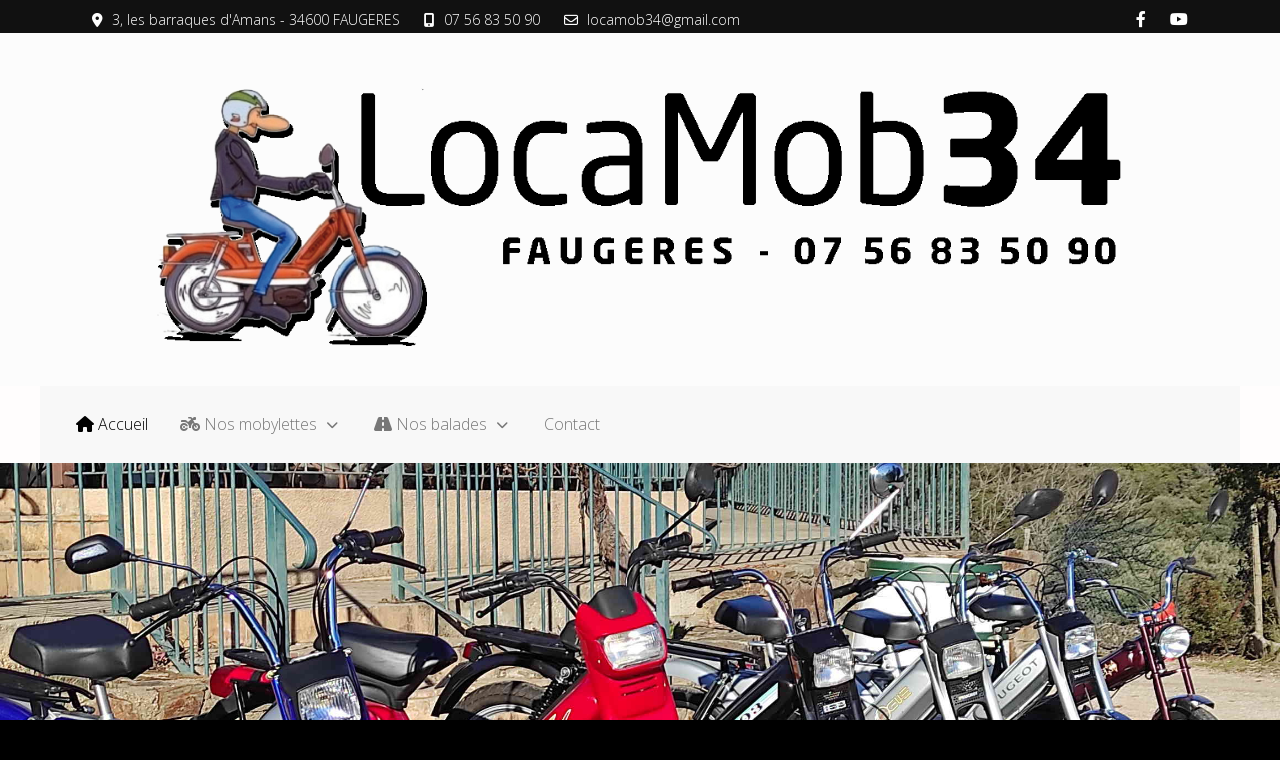

--- FILE ---
content_type: text/html; charset=utf-8
request_url: http://locamob34.fr/index.php
body_size: 7064
content:
<!DOCTYPE html>
<html lang="fr-fr" dir="ltr">

<head>
   <meta http-equiv="X-UA-Compatible" content="IE=edge" /><meta name="viewport" content="width=device-width, initial-scale=1" /><meta name="HandheldFriendly" content="true" /><meta name="apple-mobile-web-app-capable" content="YES" /> <!-- document meta -->
   <meta charset="utf-8">
	<meta name="author" content="Super User">
	<meta name="generator" content="Joomla! - Open Source Content Management">
	<title>Accueil</title>
<link href="/media/astroid/css/animate.min.css?3affe891fecd09e418c67d7aee0053f2" rel="stylesheet" />
	<link href="https://fonts.gstatic.com?3affe891fecd09e418c67d7aee0053f2" rel="preconnect" />
	<link href="https://fonts.googleapis.com/css2?family=Open+Sans:ital,wght@0,300;0,400;0,600;0,700;0,800;1,300;1,400;1,600;1,700;1,800&amp;display=swap" rel="stylesheet" />
	<link href="https://fonts.googleapis.com/css2?family=Ropa+Sans:ital,wght@0,400;1,400&amp;display=swap" rel="stylesheet" />
	<link href="https://use.fontawesome.com/releases/v6.4.2/css/all.css?3affe891fecd09e418c67d7aee0053f2" rel="stylesheet" />
	<link href="/media/astroid/css/debug.css?3affe891fecd09e418c67d7aee0053f2" rel="stylesheet" />
	<link href="/media/uikit3/css/uikit.css?3affe891fecd09e418c67d7aee0053f2" rel="stylesheet" defer="defer" />
	<style>.preload_fontawesome{font-size:20px; color: rgb(26, 164, 224); display: flex;justify-content: center;margin: 0 auto;}[data-bs-theme=dark] .preload_fontawesome{color: rgb(26, 164, 224);}#astroid-preloader{background:rgb(255, 255, 255);}[data-bs-theme=dark] #astroid-preloader{background:rgb(255, 255, 255);}</style>
<script type="application/json" class="joomla-script-options new">{"system.paths":{"root":"","rootFull":"http:\/\/locamob34.fr\/","base":"","baseFull":"http:\/\/locamob34.fr\/"},"csrf.token":"d765e56d3b0d2bba2871168cbe1c6034"}</script>
	<script src="/media/system/js/core.min.js?37ffe4186289eba9c5df81bea44080aff77b9684"></script>
	<script src="/media/vendor/bootstrap/js/bootstrap-es5.min.js?5.3.2" nomodule defer></script>
	<script src="/media/vendor/jquery/js/jquery.min.js?3.7.1"></script>
	<script src="/media/astroid/js/jquery.easing.min.js?3affe891fecd09e418c67d7aee0053f2"></script>
	<script src="/media/astroid/js/offcanvas.min.js?3affe891fecd09e418c67d7aee0053f2"></script>
	<script src="/media/astroid/js/mobilemenu.min.js?3affe891fecd09e418c67d7aee0053f2"></script>
	<script src="/media/astroid/js/megamenu.min.js?3affe891fecd09e418c67d7aee0053f2"></script>
	<script src="/media/astroid/js/jquery.hoverIntent.min.js?3affe891fecd09e418c67d7aee0053f2"></script>
	<script src="/media/astroid/js/lazyload.min.js?3affe891fecd09e418c67d7aee0053f2"></script>
	<script src="/media/astroid/js/smooth-scroll.polyfills.min.js?3affe891fecd09e418c67d7aee0053f2"></script>
	<script src="/media/astroid/js/script.min.js?3affe891fecd09e418c67d7aee0053f2"></script>
	<script src="/media/vendor/bootstrap/js/tab.min.js?5.3.2" type="module"></script>
	<script src="/media/astroid/js/debug.min.js?3affe891fecd09e418c67d7aee0053f2"></script>
	<script src="/media/uikit3/js/uikit.min.js?3affe891fecd09e418c67d7aee0053f2" defer></script>
	<script src="/media/uikit3/js/uikit-icons.min.js?3affe891fecd09e418c67d7aee0053f2" defer></script>
	<script>
			var scroll = new SmoothScroll('a[href*="#"]', {
            speed: 367
            , header: ".astroid-header"
			});</script>
 <!-- joomla head -->
   <link href="/media/templates/site/tp_work/css/compiled-ce9a503a94e17946b8bde04737631eae.css" rel="stylesheet" type="text/css" />
<link href="/media/templates/site/tp_work/css/compiled-59f956513957873550e0a233e2c2c595.css" rel="stylesheet" type="text/css" />
<link href="/templates/tp_work/css/custom.css" rel="stylesheet" type="text/css" />
 <!-- head styles -->
    <!-- head scripts -->
</head> <!-- document head -->

<body class="site astroid-framework com-content view-article layout-default itemid-101 home-alias tp-style-20 fr-FR ltr">
   <div id="astroid-preloader" class="d-flex">
   <div class="preload_fontawesome spinner"></div></div><a title="Back to Top" id="astroid-backtotop" class="square hideonsm hideonxs" href="javascript:void(0)"><i class="fas fa-arrow-up"></i></a><!-- astroid container -->
<div class="astroid-container">
    <div class="astroid-mobilemenu d-none d-init dir-left" data-class-prefix="astroid-mobilemenu" id="astroid-mobilemenu">
   <div class="burger-menu-button active">
      <button aria-label="Mobile Menu Toggle" type="button" class="button close-offcanvas offcanvas-close-btn">
         <span class="box">
            <span class="inner"></span>
         </span>
      </button>
   </div>
   <ul class="astroid-mobile-menu d-none"><li class="nav-item nav-item-id-101 nav-item-level-1 nav-item-default nav-item-current nav-item-active"><!--menu link starts-->
<a href="/index.php" title="Accueil" class=" nav-link-item-id-101 nav-link active item-link-component item-level-1" data-drop-action="hover">
   <span class="nav-title">
               <i class="fas fa-home"></i>
                                          Accueil                              </span>
   </a>
<!--menu link ends--></li><li class="nav-item nav-item-id-127 nav-item-level-1 nav-item-deeper nav-item-parent has-megamenu nav-item-dropdown"><!--menu link starts-->
<a href="javascript:void(0);" title="Nos mobylettes" class=" nav-link-item-id-127 nav-link item-link-heading item-level-1" data-drop-action="hover">
   <span class="nav-title">
               <i class="fas fa-motorcycle"></i>
                                          Nos mobylettes                              </span>
   </a>
<!--menu link ends--><ul class="nav-child list-group navbar-subnav level-1"><li class="nav-item-submenu nav-item-id-177 nav-item-level-2"><!--menu link starts-->
<a href="/index.php/nos-mobylettes/uikit-3-portfolio" title="Galerie des mobylettes" class=" nav-link-item-id-177 nav-link item-link-component item-level-2" data-drop-action="hover">
   <span class="nav-title">
                                          Galerie des mobylettes                              </span>
   </a>
<!--menu link ends--></li></ul></li><li class="nav-item nav-item-id-129 nav-item-level-1 nav-item-divider nav-item-deeper nav-item-parent has-megamenu nav-item-dropdown"><!--menu link starts-->
<a href="/" title="Nos balades" class=" nav-link-item-id-129 nav-link item-link-separator item-level-1" data-drop-action="hover">
   <span class="nav-title">
               <i class="fas fa-road"></i>
                                          Nos balades                              </span>
   </a>
<!--menu link ends--><ul class="nav-child list-group navbar-subnav level-1"><li class="nav-item-submenu nav-item-id-265 nav-item-level-2"><!--menu link starts-->
<a href="/index.php/nos-balades/circuit-decouverte" title="Circuit découverte" class=" nav-link-item-id-265 nav-link item-link-component item-level-2" data-drop-action="hover">
   <span class="nav-title">
                                          Circuit découverte                              </span>
   </a>
<!--menu link ends--></li><li class="nav-item-submenu nav-item-id-132 nav-item-level-2"><!--menu link starts-->
<a href="/index.php/nos-balades/roquebrun" title="Roquebrun" class=" nav-link-item-id-132 nav-link item-link-component item-level-2" data-drop-action="hover">
   <span class="nav-title">
                                          Roquebrun                              </span>
   </a>
<!--menu link ends--></li><li class="nav-item-submenu nav-item-id-233 nav-item-level-2"><!--menu link starts-->
<a href="/index.php/nos-balades/roquebrun-2" title="Les avants monts" class=" nav-link-item-id-233 nav-link item-link-component item-level-2" data-drop-action="hover">
   <span class="nav-title">
                                          Les avants monts                              </span>
   </a>
<!--menu link ends--></li></ul></li><li class="nav-item nav-item-id-234 nav-item-level-1"><!--menu link starts-->
<a href="/index.php/contact" title="Contact" class=" nav-link-item-id-234 nav-link item-link-component item-level-1" data-drop-action="hover">
   <span class="nav-title">
                                          Contact                              </span>
   </a>
<!--menu link ends--></li></ul></div>    <!-- astroid content -->
    <div class="astroid-content">
                <!-- astroid layout -->
        <div class="astroid-layout astroid-layout-wide">
                        <!-- astroid wrapper -->
            <div class="astroid-wrapper">
                                <section class="astroid-section" id="t-fs8bhwlsh"><div class="container"><div class="astroid-row row" id="ar-aj20a49jd"><div class="astroid-column col-lg-8" id="ac-cxm6jskss"><div class="astroid-module-position tesssssttttt" id="tla-b93papapc"><div class="astroid-contact-info">
         <span class="astroid-contact-address">
                     <i class="fas fa-map-marker-alt"></i>
                           3, les barraques d'Amans - 34600 FAUGERES      </span>
   
   
         <span class="astroid-contact-mobile">
                     <i class="fas fa-mobile-alt"></i>
                           <a href="tel:07 56 83 50 90">07 56 83 50 90</a>
      </span>
   
         <span class="astroid-contact-email">
                     <i class="far fa-envelope"></i>
                           <a href="mailto:locamob34@gmail.com">locamob34@gmail.com</a>
      </span>
   
   </div></div></div><div class="astroid-column col-lg-4" id="ac-3vaktceuf"><div class="astroid-module-position float-right" id="trsi-nkpg97hdz"><div class="astroid-social-icons row">
    <div class="col"><a title="Facebook"  href="https://www.facebook.com/locamob34" target="_blank" rel="noopener"><i class="fab fa-facebook-f"></i></a></div><div class="col"><a title="YouTube"  href="https://www.youtube.com/watch?v=Ir2Vynkv5Lw&list=PLv9TlpLcSZTBBVpJqe3SdJ34A6VvicXqM" target="_blank" rel="noopener"><i class="fab fa-youtube"></i></a></div></div></div></div></div></div></section><section class="astroid-section hideonxs hideonsm hideonmd" id="l-g4wlqele8"><div class="container"><div class="astroid-row row" id="ar-5tpmkl4w0"><div class="astroid-column col-lg-12" id="ac-qn48p6jpi"><div class="astroid-module-position" id="ld-2964u0077"> <div class="moduletable ">
         <div id="mod-custom120" class="mod-custom custom">
    <p>&nbsp;</p>
<p>&nbsp;</p>
<p>&nbsp;</p>
<p>&nbsp;</p>
<p>&nbsp;</p>
<p>&nbsp;</p>
<p>&nbsp;</p></div> </div> </div></div></div></div></section><section class="astroid-section astroid-header-section hideonxs hideonsm hideonmd" id="hmd-qc28m565x"><div class="container"><div class="astroid-row row" id="ar-ley8f0qzj"><div class="astroid-column col-lg-12" id="ac-w5udsotaa"><div class="astroid-module-position" id="h-rxs22bykg"><!-- header starts -->
<header data-megamenu data-megamenu-class=".has-megamenu" data-megamenu-content-class=".megamenu-container" data-dropdown-arrow="true" data-header-offset="true" data-transition-speed="300" data-megamenu-animation="fade" data-easing="linear" data-astroid-trigger="hover" data-megamenu-submenu-class=".nav-submenu,.nav-submenu-static" id="astroid-header" class="astroid-header astroid-horizontal-header astroid-horizontal-left-header">
   <div class="d-flex flex-row justify-content-between">
               <div class="d-flex d-lg-none justify-content-start">
            <div class="header-mobilemenu-trigger d-lg-none burger-menu-button align-self-center" data-offcanvas="#astroid-mobilemenu" data-effect="mobilemenu-slide">
               <button aria-label="Mobile Menu Toggle" class="button" type="button"><span class="box"><span class="inner"></span></span></button>
            </div>
         </div>
            <div class="header-left-section d-flex justify-content-start flex-lg-grow-1">
                   <!-- logo starts -->
    <!-- image logo starts -->
        <div class="logo-wrapper astroid-logo">
                <a target="_self" class="astroid-logo astroid-logo-image d-flex align-items-center mr-0 mr-lg-4" href="http://locamob34.fr/">
                                
                            <img src="http://locamob34.fr/images/logo-mobile.png" alt="Locamob" class="astroid-logo-mobile" />
                        
                            <img src="http://locamob34.fr/images/logo-mobile.png" alt="Locamob" class="astroid-logo-sticky" />
                                        </a>
            </div>
    <!-- image logo ends -->
<!-- logo ends -->                   <div class=" align-self-center px-2 d-none d-lg-block"><ul class="nav astroid-nav d-none d-lg-flex"><li data-position="right" class="nav-item nav-item-id-101 nav-item-level-1 nav-item-default nav-item-current nav-item-active"><!--menu link starts-->
<a href="/index.php" title="Accueil" class=" nav-link-item-id-101 nav-link active item-link-component item-level-1" data-drop-action="hover">
   <span class="nav-title">
               <i class="fas fa-home"></i>
                                          Accueil                              </span>
   </a>
<!--menu link ends--></li><li data-position="right" class="nav-item nav-item-id-127 nav-item-level-1 nav-item-deeper nav-item-parent has-megamenu nav-item-dropdown"><!--menu link starts-->
<a href="javascript:void(0);" title="Nos mobylettes" class=" nav-link-item-id-127 nav-link megamenu-item-link item-link-heading item-level-1" data-drop-action="hover">
   <span class="nav-title">
               <i class="fas fa-motorcycle"></i>
                                          Nos mobylettes                                                <i class="fas fa-chevron-down nav-item-caret"></i>
                  </span>
   </a>
<!--menu link ends--><div style="width:250px" class="megamenu-container nav-submenu-container nav-item-level-1"><ul class="nav-submenu"><li data-position="right" class="nav-item-submenu nav-item-id-177 nav-item-level-2"><!--menu link starts-->
<a href="/index.php/nos-mobylettes/uikit-3-portfolio" title="Galerie des mobylettes" class=" nav-link-item-id-177 item-link-component item-level-2" data-drop-action="hover">
   <span class="nav-title">
                                          Galerie des mobylettes                              </span>
   </a>
<!--menu link ends--></li></ul></div></li><li data-position="right" class="nav-item nav-item-id-129 nav-item-level-1 nav-item-divider nav-item-deeper nav-item-parent has-megamenu nav-item-dropdown"><!--menu link starts-->
<a href="/" title="Nos balades" class=" nav-link-item-id-129 nav-link megamenu-item-link item-link-separator item-level-1" data-drop-action="hover">
   <span class="nav-title">
               <i class="fas fa-road"></i>
                                          Nos balades                                                <i class="fas fa-chevron-down nav-item-caret"></i>
                  </span>
   </a>
<!--menu link ends--><div style="width:250px" class="megamenu-container nav-submenu-container nav-item-level-1"><ul class="nav-submenu"><li data-position="right" class="nav-item-submenu nav-item-id-265 nav-item-level-2"><!--menu link starts-->
<a href="/index.php/nos-balades/circuit-decouverte" title="Circuit découverte" class=" nav-link-item-id-265 item-link-component item-level-2" data-drop-action="hover">
   <span class="nav-title">
                                          Circuit découverte                              </span>
   </a>
<!--menu link ends--></li><li data-position="right" class="nav-item-submenu nav-item-id-132 nav-item-level-2"><!--menu link starts-->
<a href="/index.php/nos-balades/roquebrun" title="Roquebrun" class=" nav-link-item-id-132 item-link-component item-level-2" data-drop-action="hover">
   <span class="nav-title">
                                          Roquebrun                              </span>
   </a>
<!--menu link ends--></li><li data-position="right" class="nav-item-submenu nav-item-id-233 nav-item-level-2"><!--menu link starts-->
<a href="/index.php/nos-balades/roquebrun-2" title="Les avants monts" class=" nav-link-item-id-233 item-link-component item-level-2" data-drop-action="hover">
   <span class="nav-title">
                                          Les avants monts                              </span>
   </a>
<!--menu link ends--></li></ul></div></li><li data-position="right" class="nav-item nav-item-id-234 nav-item-level-1"><!--menu link starts-->
<a href="/index.php/contact" title="Contact" class=" nav-link-item-id-234 nav-link item-link-component item-level-1" data-drop-action="hover">
   <span class="nav-title">
                                          Contact                              </span>
   </a>
<!--menu link ends--></li></ul></div>      </div>
               <div></div>
                           <div class="header-right-section d-flex justify-content-end">
                                       <div class="header-right-block d-none d-lg-block align-self-center ms-4">
                  <div class="header-block-item d-flex justify-content-end align-items-center"></div>               </div>
                                  </div>
         </div>
</header>
<!-- header ends --><!-- header starts -->
<header id="astroid-sticky-header" data-megamenu data-megamenu-class=".has-megamenu" data-megamenu-content-class=".megamenu-container" data-dropdown-arrow="true" data-header-offset="true" data-transition-speed="300" data-megamenu-animation="fade" data-easing="linear" data-astroid-trigger="hover" data-megamenu-submenu-class=".nav-submenu" class="astroid-header astroid-header-sticky header-sticky-desktop header-static-mobile header-static-tablet d-none">
   <div class="container d-flex flex-row justify-content-between">
               <div class="d-flex d-lg-none justify-content-start">
            <div class="header-mobilemenu-trigger d-lg-none burger-menu-button align-self-center" data-offcanvas="#astroid-mobilemenu" data-effect="mobilemenu-slide">
               <button class="button" type="button" aria-label="Mobile Menu Toggle"><span class="box"><span class="inner"></span></span></button>
            </div>
         </div>
            <div class="header-left-section d-flex justify-content-start">
                   <!-- logo starts -->
    <!-- image logo starts -->
        <div class="logo-wrapper astroid-logo">
                <a target="_self" class="astroid-logo astroid-logo-image d-flex align-items-center mr-0 mr-lg-4" href="http://locamob34.fr/">
                                
                            <img src="http://locamob34.fr/images/logo-mobile.png" alt="Locamob" class="astroid-logo-mobile" />
                        
                            <img src="http://locamob34.fr/images/logo-mobile.png" alt="Locamob" class="astroid-logo-sticky" />
                                        </a>
            </div>
    <!-- image logo ends -->
<!-- logo ends -->               </div>
                           <div class="header-right-section d-flex justify-content-end flex-lg-grow-1">
            <div class=" astroid-nav-wraper align-self-center px-3 d-none d-lg-block ml-auto"><ul class="nav astroid-nav d-none d-lg-flex"><li data-position="right" class="nav-item nav-item-id-101 nav-item-level-1 nav-item-default nav-item-current nav-item-active"><!--menu link starts-->
<a href="/index.php" title="Accueil" class=" nav-link-item-id-101 nav-link active item-link-component item-level-1" data-drop-action="hover">
   <span class="nav-title">
               <i class="fas fa-home"></i>
                                          Accueil                              </span>
   </a>
<!--menu link ends--></li><li data-position="right" class="nav-item nav-item-id-127 nav-item-level-1 nav-item-deeper nav-item-parent has-megamenu nav-item-dropdown"><!--menu link starts-->
<a href="javascript:void(0);" title="Nos mobylettes" class=" nav-link-item-id-127 nav-link megamenu-item-link item-link-heading item-level-1" data-drop-action="hover">
   <span class="nav-title">
               <i class="fas fa-motorcycle"></i>
                                          Nos mobylettes                                                <i class="fas fa-chevron-down nav-item-caret"></i>
                  </span>
   </a>
<!--menu link ends--><div style="width:250px" class="megamenu-container nav-submenu-container nav-item-level-1"><ul class="nav-submenu"><li data-position="right" class="nav-item-submenu nav-item-id-177 nav-item-level-2"><!--menu link starts-->
<a href="/index.php/nos-mobylettes/uikit-3-portfolio" title="Galerie des mobylettes" class=" nav-link-item-id-177 item-link-component item-level-2" data-drop-action="hover">
   <span class="nav-title">
                                          Galerie des mobylettes                              </span>
   </a>
<!--menu link ends--></li></ul></div></li><li data-position="right" class="nav-item nav-item-id-129 nav-item-level-1 nav-item-divider nav-item-deeper nav-item-parent has-megamenu nav-item-dropdown"><!--menu link starts-->
<a href="/" title="Nos balades" class=" nav-link-item-id-129 nav-link megamenu-item-link item-link-separator item-level-1" data-drop-action="hover">
   <span class="nav-title">
               <i class="fas fa-road"></i>
                                          Nos balades                                                <i class="fas fa-chevron-down nav-item-caret"></i>
                  </span>
   </a>
<!--menu link ends--><div style="width:250px" class="megamenu-container nav-submenu-container nav-item-level-1"><ul class="nav-submenu"><li data-position="right" class="nav-item-submenu nav-item-id-265 nav-item-level-2"><!--menu link starts-->
<a href="/index.php/nos-balades/circuit-decouverte" title="Circuit découverte" class=" nav-link-item-id-265 item-link-component item-level-2" data-drop-action="hover">
   <span class="nav-title">
                                          Circuit découverte                              </span>
   </a>
<!--menu link ends--></li><li data-position="right" class="nav-item-submenu nav-item-id-132 nav-item-level-2"><!--menu link starts-->
<a href="/index.php/nos-balades/roquebrun" title="Roquebrun" class=" nav-link-item-id-132 item-link-component item-level-2" data-drop-action="hover">
   <span class="nav-title">
                                          Roquebrun                              </span>
   </a>
<!--menu link ends--></li><li data-position="right" class="nav-item-submenu nav-item-id-233 nav-item-level-2"><!--menu link starts-->
<a href="/index.php/nos-balades/roquebrun-2" title="Les avants monts" class=" nav-link-item-id-233 item-link-component item-level-2" data-drop-action="hover">
   <span class="nav-title">
                                          Les avants monts                              </span>
   </a>
<!--menu link ends--></li></ul></div></li><li data-position="right" class="nav-item nav-item-id-234 nav-item-level-1"><!--menu link starts-->
<a href="/index.php/contact" title="Contact" class=" nav-link-item-id-234 nav-link item-link-component item-level-1" data-drop-action="hover">
   <span class="nav-title">
                                          Contact                              </span>
   </a>
<!--menu link ends--></li></ul></div>                                               </div>
         </div>
</header>
<!-- header ends --></div></div></div></div></section><section class="astroid-section astroid-header-section hideonlg hideonxl hideonxxl" id="hmmd-o98w1saft"><div class="container"><div class="astroid-row row" id="ar-w22noas4x"><div class="astroid-column col-lg-12" id="ac-7wn8068dt"><div class="astroid-module-position" id="h-5u3329wma"><!-- header starts -->
<header data-megamenu data-megamenu-class=".has-megamenu" data-megamenu-content-class=".megamenu-container" data-dropdown-arrow="true" data-header-offset="true" data-transition-speed="300" data-megamenu-animation="fade" data-easing="linear" data-astroid-trigger="hover" data-megamenu-submenu-class=".nav-submenu,.nav-submenu-static" id="astroid-header" class="astroid-header astroid-horizontal-header astroid-horizontal-left-header">
   <div class="d-flex flex-row justify-content-between">
               <div class="d-flex d-lg-none justify-content-start">
            <div class="header-mobilemenu-trigger d-lg-none burger-menu-button align-self-center" data-offcanvas="#astroid-mobilemenu" data-effect="mobilemenu-slide">
               <button aria-label="Mobile Menu Toggle" class="button" type="button"><span class="box"><span class="inner"></span></span></button>
            </div>
         </div>
            <div class="header-left-section d-flex justify-content-start flex-lg-grow-1">
                   <!-- logo starts -->
    <!-- image logo starts -->
        <div class="logo-wrapper astroid-logo">
                <a target="_self" class="astroid-logo astroid-logo-image d-flex align-items-center mr-0 mr-lg-4" href="http://locamob34.fr/">
                                
                            <img src="http://locamob34.fr/images/logo-mobile.png" alt="Locamob" class="astroid-logo-mobile" />
                        
                            <img src="http://locamob34.fr/images/logo-mobile.png" alt="Locamob" class="astroid-logo-sticky" />
                                        </a>
            </div>
    <!-- image logo ends -->
<!-- logo ends -->                   <div class=" align-self-center px-2 d-none d-lg-block"><ul class="nav astroid-nav d-none d-lg-flex"><li data-position="right" class="nav-item nav-item-id-101 nav-item-level-1 nav-item-default nav-item-current nav-item-active"><!--menu link starts-->
<a href="/index.php" title="Accueil" class=" nav-link-item-id-101 nav-link active item-link-component item-level-1" data-drop-action="hover">
   <span class="nav-title">
               <i class="fas fa-home"></i>
                                          Accueil                              </span>
   </a>
<!--menu link ends--></li><li data-position="right" class="nav-item nav-item-id-127 nav-item-level-1 nav-item-deeper nav-item-parent has-megamenu nav-item-dropdown"><!--menu link starts-->
<a href="javascript:void(0);" title="Nos mobylettes" class=" nav-link-item-id-127 nav-link megamenu-item-link item-link-heading item-level-1" data-drop-action="hover">
   <span class="nav-title">
               <i class="fas fa-motorcycle"></i>
                                          Nos mobylettes                                                <i class="fas fa-chevron-down nav-item-caret"></i>
                  </span>
   </a>
<!--menu link ends--><div style="width:250px" class="megamenu-container nav-submenu-container nav-item-level-1"><ul class="nav-submenu"><li data-position="right" class="nav-item-submenu nav-item-id-177 nav-item-level-2"><!--menu link starts-->
<a href="/index.php/nos-mobylettes/uikit-3-portfolio" title="Galerie des mobylettes" class=" nav-link-item-id-177 item-link-component item-level-2" data-drop-action="hover">
   <span class="nav-title">
                                          Galerie des mobylettes                              </span>
   </a>
<!--menu link ends--></li></ul></div></li><li data-position="right" class="nav-item nav-item-id-129 nav-item-level-1 nav-item-divider nav-item-deeper nav-item-parent has-megamenu nav-item-dropdown"><!--menu link starts-->
<a href="/" title="Nos balades" class=" nav-link-item-id-129 nav-link megamenu-item-link item-link-separator item-level-1" data-drop-action="hover">
   <span class="nav-title">
               <i class="fas fa-road"></i>
                                          Nos balades                                                <i class="fas fa-chevron-down nav-item-caret"></i>
                  </span>
   </a>
<!--menu link ends--><div style="width:250px" class="megamenu-container nav-submenu-container nav-item-level-1"><ul class="nav-submenu"><li data-position="right" class="nav-item-submenu nav-item-id-265 nav-item-level-2"><!--menu link starts-->
<a href="/index.php/nos-balades/circuit-decouverte" title="Circuit découverte" class=" nav-link-item-id-265 item-link-component item-level-2" data-drop-action="hover">
   <span class="nav-title">
                                          Circuit découverte                              </span>
   </a>
<!--menu link ends--></li><li data-position="right" class="nav-item-submenu nav-item-id-132 nav-item-level-2"><!--menu link starts-->
<a href="/index.php/nos-balades/roquebrun" title="Roquebrun" class=" nav-link-item-id-132 item-link-component item-level-2" data-drop-action="hover">
   <span class="nav-title">
                                          Roquebrun                              </span>
   </a>
<!--menu link ends--></li><li data-position="right" class="nav-item-submenu nav-item-id-233 nav-item-level-2"><!--menu link starts-->
<a href="/index.php/nos-balades/roquebrun-2" title="Les avants monts" class=" nav-link-item-id-233 item-link-component item-level-2" data-drop-action="hover">
   <span class="nav-title">
                                          Les avants monts                              </span>
   </a>
<!--menu link ends--></li></ul></div></li><li data-position="right" class="nav-item nav-item-id-234 nav-item-level-1"><!--menu link starts-->
<a href="/index.php/contact" title="Contact" class=" nav-link-item-id-234 nav-link item-link-component item-level-1" data-drop-action="hover">
   <span class="nav-title">
                                          Contact                              </span>
   </a>
<!--menu link ends--></li></ul></div>      </div>
               <div></div>
                           <div class="header-right-section d-flex justify-content-end">
                                       <div class="header-right-block d-none d-lg-block align-self-center ms-4">
                  <div class="header-block-item d-flex justify-content-end align-items-center"></div>               </div>
                                  </div>
         </div>
</header>
<!-- header ends --><!-- header starts -->
<header id="astroid-sticky-header" data-megamenu data-megamenu-class=".has-megamenu" data-megamenu-content-class=".megamenu-container" data-dropdown-arrow="true" data-header-offset="true" data-transition-speed="300" data-megamenu-animation="fade" data-easing="linear" data-astroid-trigger="hover" data-megamenu-submenu-class=".nav-submenu" class="astroid-header astroid-header-sticky header-sticky-desktop header-static-mobile header-static-tablet d-none">
   <div class="container d-flex flex-row justify-content-between">
               <div class="d-flex d-lg-none justify-content-start">
            <div class="header-mobilemenu-trigger d-lg-none burger-menu-button align-self-center" data-offcanvas="#astroid-mobilemenu" data-effect="mobilemenu-slide">
               <button class="button" type="button" aria-label="Mobile Menu Toggle"><span class="box"><span class="inner"></span></span></button>
            </div>
         </div>
            <div class="header-left-section d-flex justify-content-start">
                   <!-- logo starts -->
    <!-- image logo starts -->
        <div class="logo-wrapper astroid-logo">
                <a target="_self" class="astroid-logo astroid-logo-image d-flex align-items-center mr-0 mr-lg-4" href="http://locamob34.fr/">
                                
                            <img src="http://locamob34.fr/images/logo-mobile.png" alt="Locamob" class="astroid-logo-mobile" />
                        
                            <img src="http://locamob34.fr/images/logo-mobile.png" alt="Locamob" class="astroid-logo-sticky" />
                                        </a>
            </div>
    <!-- image logo ends -->
<!-- logo ends -->               </div>
                           <div class="header-right-section d-flex justify-content-end flex-lg-grow-1">
            <div class=" astroid-nav-wraper align-self-center px-3 d-none d-lg-block ml-auto"><ul class="nav astroid-nav d-none d-lg-flex"><li data-position="right" class="nav-item nav-item-id-101 nav-item-level-1 nav-item-default nav-item-current nav-item-active"><!--menu link starts-->
<a href="/index.php" title="Accueil" class=" nav-link-item-id-101 nav-link active item-link-component item-level-1" data-drop-action="hover">
   <span class="nav-title">
               <i class="fas fa-home"></i>
                                          Accueil                              </span>
   </a>
<!--menu link ends--></li><li data-position="right" class="nav-item nav-item-id-127 nav-item-level-1 nav-item-deeper nav-item-parent has-megamenu nav-item-dropdown"><!--menu link starts-->
<a href="javascript:void(0);" title="Nos mobylettes" class=" nav-link-item-id-127 nav-link megamenu-item-link item-link-heading item-level-1" data-drop-action="hover">
   <span class="nav-title">
               <i class="fas fa-motorcycle"></i>
                                          Nos mobylettes                                                <i class="fas fa-chevron-down nav-item-caret"></i>
                  </span>
   </a>
<!--menu link ends--><div style="width:250px" class="megamenu-container nav-submenu-container nav-item-level-1"><ul class="nav-submenu"><li data-position="right" class="nav-item-submenu nav-item-id-177 nav-item-level-2"><!--menu link starts-->
<a href="/index.php/nos-mobylettes/uikit-3-portfolio" title="Galerie des mobylettes" class=" nav-link-item-id-177 item-link-component item-level-2" data-drop-action="hover">
   <span class="nav-title">
                                          Galerie des mobylettes                              </span>
   </a>
<!--menu link ends--></li></ul></div></li><li data-position="right" class="nav-item nav-item-id-129 nav-item-level-1 nav-item-divider nav-item-deeper nav-item-parent has-megamenu nav-item-dropdown"><!--menu link starts-->
<a href="/" title="Nos balades" class=" nav-link-item-id-129 nav-link megamenu-item-link item-link-separator item-level-1" data-drop-action="hover">
   <span class="nav-title">
               <i class="fas fa-road"></i>
                                          Nos balades                                                <i class="fas fa-chevron-down nav-item-caret"></i>
                  </span>
   </a>
<!--menu link ends--><div style="width:250px" class="megamenu-container nav-submenu-container nav-item-level-1"><ul class="nav-submenu"><li data-position="right" class="nav-item-submenu nav-item-id-265 nav-item-level-2"><!--menu link starts-->
<a href="/index.php/nos-balades/circuit-decouverte" title="Circuit découverte" class=" nav-link-item-id-265 item-link-component item-level-2" data-drop-action="hover">
   <span class="nav-title">
                                          Circuit découverte                              </span>
   </a>
<!--menu link ends--></li><li data-position="right" class="nav-item-submenu nav-item-id-132 nav-item-level-2"><!--menu link starts-->
<a href="/index.php/nos-balades/roquebrun" title="Roquebrun" class=" nav-link-item-id-132 item-link-component item-level-2" data-drop-action="hover">
   <span class="nav-title">
                                          Roquebrun                              </span>
   </a>
<!--menu link ends--></li><li data-position="right" class="nav-item-submenu nav-item-id-233 nav-item-level-2"><!--menu link starts-->
<a href="/index.php/nos-balades/roquebrun-2" title="Les avants monts" class=" nav-link-item-id-233 item-link-component item-level-2" data-drop-action="hover">
   <span class="nav-title">
                                          Les avants monts                              </span>
   </a>
<!--menu link ends--></li></ul></div></li><li data-position="right" class="nav-item nav-item-id-234 nav-item-level-1"><!--menu link starts-->
<a href="/index.php/contact" title="Contact" class=" nav-link-item-id-234 nav-link item-link-component item-level-1" data-drop-action="hover">
   <span class="nav-title">
                                          Contact                              </span>
   </a>
<!--menu link ends--></li></ul></div>                                               </div>
         </div>
</header>
<!-- header ends --></div></div></div></div></section><section class="astroid-section" id="ta-m0afwefgt"><div class="astroid-row row no-gutters gx-0" id="ar-wwbrvu92x"><div class="astroid-column col-lg-12" id="u3s-gyz5aaw2h"><div class="astroid-module-position" id="u3s-x0y9kcs57"> <div class="moduletable ">
         <style type="text/css">

.uk-slidenav {
    color: rgba(255,255,255,.9);
    background: rgba(0,0,0,.3);
	transition:background .1s ease-in-out
	
}
.uk-slidenav:focus, .uk-slidenav:hover {
    color: rgba(255,255,255,1);
    background: rgba(0,0,0,.5);
}
@media only screen and (max-width: 768px) {
  .jp-slide {max-width:90%!important;}
}

</style>
<div class="uk-position-relative uk-visible-toggle" data-uk-slideshow="ratio:16:6;animation:scale">
    <ul class="uk-slideshow-items">
                <li>
                        <img src="/images/joomlaplates/revo-slider-001.jpg" alt="" uk-cover>
            			
			        </li>
                <li>
                        <img src="/images/joomlaplates/revo-slider-004.jpg" alt="" uk-cover>
            			
			        </li>
            </ul>

    	
    <a class="uk-position-center-left uk-position-small uk-hidden-hover" href="#" data-uk-slidenav-previous data-uk-slideshow-item="previous"></a>
    <a class="uk-position-center-right uk-position-small uk-hidden-hover" href="#" data-uk-slidenav-next data-uk-slideshow-item="next"></a>
    
    
</div> </div> </div></div></div></section><section class="astroid-section" id="ba-df5sbnjae"><div class="container"><div class="astroid-row row" id="ar-svsk1m5wt"><div class="astroid-column col-lg-12" id="ac-t3k41y93i"><div class="astroid-module-position" id="ba1p-97cfe8mov" style="visibility: hidden;" data-animation="fadeIn"> <div class="moduletable ">
         <style type="text/css">

.grid-hover img { transform: scale(1); transform-origin: 50% 50% 0px; transition: all 0.3s ease 0s; }
.grid-hover a:hover img { transform: scale(1.0); }
.grid-hover .item-image-backdrop { position: absolute; top: 0px; left: 0px; z-index: 10; width: 100%; height: 100%; background-color: rgb(0, 0, 0); visibility: hidden; opacity: 0; transition: all 0.3s ease 0s; }
.grid-hover a:hover .item-image-backdrop { visibility: visible; opacity: 0.7; }
.grid-hover .item-image-backdrop::before { content: ""; z-index: 11; display: block; width: 25px; height: 1px; background-color: rgb(255, 255, 255); position: absolute; top: 50%; left: 50%; margin-left: -12px; transition: all 0.3s ease 0s; transform: translateX(-150px); }
.grid-hover .item-image-backdrop::after { content: ""; z-index: 12; display: block; width: 1px; height: 25px; background-color: rgb(255, 255, 255); position: absolute; top: 50%; left: 50%; margin-top: -12px; transition: all 0.3s ease 0s; transform: translateY(-150px); }
.grid-hover a:hover .item-image-backdrop::before { transform: translateX(0px); }
.grid-hover a:hover .item-image-backdrop::after { transform: translateY(0px); }
</style>
<div class="py-3 text-white">
<h3>Retournez dans les années 80 et profitez d'une balade en mobylette</h3>
<h3>Nouveauté 2024 : les scooters électriques</h3>
<p>&nbsp;</p>
<p>Venez profiter de nos circuits balades en mobylettes dans l'Hérault. Notre parc est constitué de 6 mobylettes : Peugeot 103, MBK 51 et d'autres.<br /><br /> Redécouvrez le plaisir de rouler sur ces deux roues vintage sur les plus belles routes de la région en toute nostalgie. <br /><br /> Au départ du circuit de karting de Caussinijouls, nous vous fournissons tout le matériel nécessaire : casque, charlottes, gants. Vous pouvez cependant venir avec votre propre matériel.<br />Le carburant est inclus, ainsi que l'assistance<br /><br /> Nous utilisons une application pour vous guider tout au long de votre parcours.<br /><br /> Comités d'entreprises, enterrement de vie de garçon / de jeunes filles, anniversaires nous pouvons accueillir des groupes jusqu'à 6 personnes</p>
<p>Tarifs : de 35 à 80€<br /> Mode de paiements acceptés : Chèques, espèces, chèques vacances ANCV</p></div>
<div uk-filter="target: .js-filter">

    <ul class="uk-subnav uk-hidden">
		<li class="uk-active" uk-filter-control><a href="#">ALL</a></li>
				<li uk-filter-control="filter: .tag-"><a href="#"></a></li>
		    </ul>


<div class="js-filter mod_uk_grid uk-grid uk-child-width-1-1 uk-child-width-1-1@s uk-child-width-1-2@m uk-child-width-1-3@l uk-child-width-1-3@xl" data-uk-grid="masonry:true">
    
    <div class=" tag- ">
        <div class="grid-hover uk-card uk-card-secondary text-white">
				
			<div class="uk-inline-clip uk-transition-toggle">
				<a href="#modal_002" uk-toggle>
				<img class="" src="/images/joomlaplates/277800288_162715692848919_6702196908831462863_n.jpg#joomlaImage://local-images/joomlaplates/277800288_162715692848919_6702196908831462863_n.jpg?width=1160&height=868" alt="">
								<span class="item-image-backdrop"></span>	
					
				</a>				
			</div>
			
		</div>
		
				<!-- This is the modal -->
		<div id="modal_002" class="uk-modal-full" uk-modal>
			<div class="uk-modal-dialog">
				<button class="uk-modal-close-full uk-close-large" type="button" uk-close></button>
				<div class="uk-grid-collapse uk-child-width-1-2@s uk-flex-middle" uk-grid>
					<div class="uk-background-cover" style="background-image: url('/images/joomlaplates/277800288_162715692848919_6702196908831462863_n.jpg#joomlaImage://local-images/joomlaplates/277800288_162715692848919_6702196908831462863_n.jpg?width=1160&height=868');" uk-height-viewport></div>
					<div class="uk-padding-large">
						<h1></h1>
						<p><p>Parc de mobylettes remises à neuf</p></p>
					</div>
				</div>
			</div>
		</div>		
		<!-- This is the modal -->
				
    </div>
    
    <div class=" tag- ">
        <div class="grid-hover uk-card uk-card-secondary text-white">
				
			<div class="uk-inline-clip uk-transition-toggle">
				<a href="#modal_003" uk-toggle>
				<img class="" src="/images/joomlaplates/1000016636.jpg#joomlaImage://local-images/joomlaplates/1000016636.jpg?width=704&height=627" alt="">
								<span class="item-image-backdrop"></span>	
					
				</a>				
			</div>
			
		</div>
		
				<!-- This is the modal -->
		<div id="modal_003" class="uk-modal-full" uk-modal>
			<div class="uk-modal-dialog">
				<button class="uk-modal-close-full uk-close-large" type="button" uk-close></button>
				<div class="uk-grid-collapse uk-child-width-1-2@s uk-flex-middle" uk-grid>
					<div class="uk-background-cover" style="background-image: url('/images/joomlaplates/1000016636.jpg#joomlaImage://local-images/joomlaplates/1000016636.jpg?width=704&height=627');" uk-height-viewport></div>
					<div class="uk-padding-large">
						<h1></h1>
						<p></p>
					</div>
				</div>
			</div>
		</div>		
		<!-- This is the modal -->
				
    </div>
    
    <div class=" tag- ">
        <div class="grid-hover uk-card uk-card-secondary text-white">
				
			<div class="uk-inline-clip uk-transition-toggle">
				<a href="#modal_004" uk-toggle>
				<img class="" src="/images/joomlaplates/278373772_164283606025461_7479910111533384660_n.jpg#joomlaImage://local-images/joomlaplates/278373772_164283606025461_7479910111533384660_n.jpg?width=1160&height=868" alt="">
								<span class="item-image-backdrop"></span>	
					
				</a>				
			</div>
			
		</div>
		
				<!-- This is the modal -->
		<div id="modal_004" class="uk-modal-full" uk-modal>
			<div class="uk-modal-dialog">
				<button class="uk-modal-close-full uk-close-large" type="button" uk-close></button>
				<div class="uk-grid-collapse uk-child-width-1-2@s uk-flex-middle" uk-grid>
					<div class="uk-background-cover" style="background-image: url('/images/joomlaplates/278373772_164283606025461_7479910111533384660_n.jpg#joomlaImage://local-images/joomlaplates/278373772_164283606025461_7479910111533384660_n.jpg?width=1160&height=868');" uk-height-viewport></div>
					<div class="uk-padding-large">
						<h1></h1>
						<p></p>
					</div>
				</div>
			</div>
		</div>		
		<!-- This is the modal -->
				
    </div>
    </div> </div> </div></div></div></div></section><section class="astroid-section" id="tb-it2o96s8d"><div class="container"><div class="astroid-row row" id="ar-2358fvqtu"><div class="astroid-column col-lg-4" id="ac-gkqfjtr2o"><div class="astroid-module-position text-center" id="tb1i-hb6wmb4a2"> <div class="moduletable ">
         <div id="mod-custom167" class="mod-custom custom">
    <h1><i class="fas fa-users fa-2x text-primary"></i></h1>
<h2>Jusqu'à 6 personnes</h2>
<p>de 1 à 6 personnes sur des mobylettes remise à neuf.</p></div> </div> </div></div><div class="astroid-column col-lg-4" id="ac-irikv08r9"><div class="astroid-module-position text-center" id="tb2i-kia10nyqa"> <div class="moduletable ">
         <div id="mod-custom168" class="mod-custom custom">
    	<h1><i class="fas fa-map fa-2x text-primary"></i></h1>
<h2>Modulable</h2>
<p>Plusieurs circuits disponibles, 1/2 journée ou journée complète.</p>
           

           
</div> </div> </div></div><div class="astroid-column col-lg-4" id="ac-of0ewz442"><div class="astroid-module-position text-center" id="tb3i-1b54w2yb0"> <div class="moduletable ">
         <div id="mod-custom169" class="mod-custom custom">
    <h1><i class="fas fa-eur fa-2x text-primary"></i></h1>
<h2>à partir de 40€</h2>
<p>35€ le circuit découvertes, 55€ la demie journée et 80€ la journée complète.</p></div> </div> </div></div></div></div></section><section class="astroid-section" id="bc-ykh0sru5a"><div class="astroid-row row no-gutters gx-0" id="ar-cw0wz55mi"><div class="astroid-column col-lg-12" id="ac-q6rq4rtao"><div class="astroid-module-position" id="bc1m-npz2xz6so"> <div class="moduletable ">
         <div id="mod-custom172" class="mod-custom custom">
    <iframe style="max-height:300px; width:100%" src="https://www.google.com/maps/embed?pb=!1m18!1m12!1m3!1d2892.2170355351473!2d3.180214015720279!3d43.53951756779199!2m3!1f0!2f0!3f0!3m2!1i1024!2i768!4f13.1!3m3!1m2!1s0x12b17182ab6898eb%3A0x68a3f42e481047f2!2sLocamob%2034!5e0!3m2!1sfr!2sfr!4v1650120633309!5m2!1sfr!2sfr" width="100%" height="450" frameborder="0" style="border:0;" allowfullscreen="" aria-hidden="false" tabindex="0"></iframe></div> </div> </div></div></div></section><section class="astroid-section" id="be-zv6shwpbp"><div class="container"><div class="astroid-row row" id="ar-lc2wh56si"><div class="astroid-column col-lg-3 col-lg-9" id="ac-2u5bey01l"><div class="astroid-module-position headline-bullet" id="be1-jyvopqrfa"> <div class="moduletable ">
                    <h3 class="module-title">Locamob 34 : balades en mobylettes</h3>  <div id="mod-custom135" class="mod-custom custom">
    <p>Locamob 34 : Balades nostalgiques en mobylettes dans l'Hérault, au départ du karting de Caussiniojouls</p></div> </div> </div></div><div class="astroid-column col-lg-3" id="ac-nus6ogfbb"><div class="astroid-module-position headline-bullet" id="be4-mi68x7mq1"> <div class="moduletable ">
         <div id="mod-custom137" class="mod-custom custom">
    <ul class="uk-list uk-list-collapse">
<li>
<h5>Locamob 34</h5>
</li>
<li><i class="fas fa-map-marker-alt"></i> 3, Les barraques d'Amans, 34600 Faugères</li>
<li><i class="fas fa-phone-square"></i> <a href="#"> 07 56 83 50 90</a></li>
<li><i class="fas fa-envelope-open"></i> <a href="#"> locamob34@gmail.com</a></li>
<li><i class="far fa-clock"></i> Sur réservation</li>
</ul></div> </div> </div></div></div></div></section>                            </div>
            <!-- end of astroid wrapper -->
                    </div>
        <!-- end of astroid layout -->
            </div>
    <!-- end of astroid content -->
    </div>
<!-- end of astroid container -->
   <!-- body and layout -->
    <!-- body scripts -->
</body> <!-- document body -->

</html> <!-- document end -->